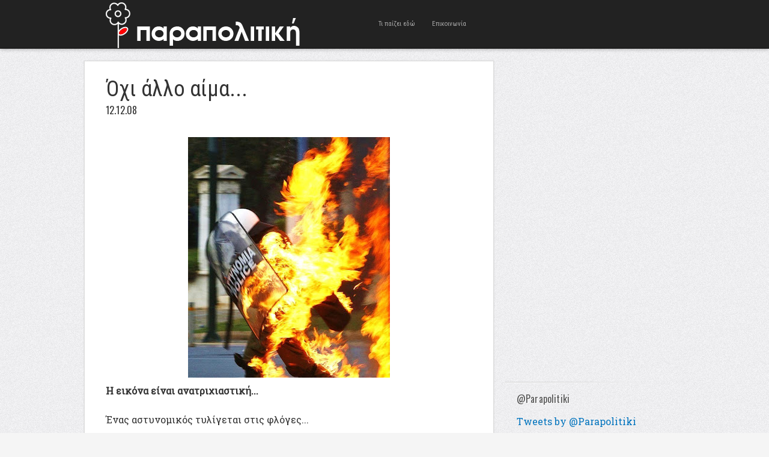

--- FILE ---
content_type: text/html; charset=UTF-8
request_url: http://www.parapolitiki.com/2008/12/blog-post_5880.html
body_size: 15523
content:
<!DOCTYPE html>
<html dir='ltr' xmlns='http://www.w3.org/1999/xhtml' xmlns:b='http://www.google.com/2005/gml/b' xmlns:data='http://www.google.com/2005/gml/data' xmlns:expr='http://www.google.com/2005/gml/expr'>
<head>
<link href='https://www.blogger.com/static/v1/widgets/2944754296-widget_css_bundle.css' rel='stylesheet' type='text/css'/>
<!-- Global site tag (gtag.js) - Google Analytics -->
<script async='async' src='https://www.googletagmanager.com/gtag/js?id=UA-4595558-1'></script>
<script>
  window.dataLayer = window.dataLayer || [];
  function gtag(){dataLayer.push(arguments);}
  gtag('js', new Date());

  gtag('config', 'UA-4595558-1');
</script>
<meta content='width=device-width, initial-scale=1, maximum-scale=1' name='viewport'/>
<meta content='text/html; charset=UTF-8' http-equiv='Content-Type'/>
<meta content='blogger' name='generator'/>
<link href='http://www.parapolitiki.com/favicon.ico' rel='icon' type='image/x-icon'/>
<link href='http://www.parapolitiki.com/2008/12/blog-post_5880.html' rel='canonical'/>
<link rel="alternate" type="application/atom+xml" title="Parapolitiki.com - Atom" href="http://www.parapolitiki.com/feeds/posts/default" />
<link rel="alternate" type="application/rss+xml" title="Parapolitiki.com - RSS" href="http://www.parapolitiki.com/feeds/posts/default?alt=rss" />
<link rel="service.post" type="application/atom+xml" title="Parapolitiki.com - Atom" href="https://www.blogger.com/feeds/2923965462194460779/posts/default" />

<link rel="alternate" type="application/atom+xml" title="Parapolitiki.com - Atom" href="http://www.parapolitiki.com/feeds/5713462108285251011/comments/default" />
<!--Can't find substitution for tag [blog.ieCssRetrofitLinks]-->
<link href='https://blogger.googleusercontent.com/img/b/R29vZ2xl/AVvXsEj7rjCecNuoUdMUqQHIkPQH9BgTjftxLsQkwtPlhoy25C9GNN8deluxRpHWgTp8uYuXIwN2zBhOQUTJbx58iaF728kDr7mqC-nsnAnTfVzo-Bgx4Ojb2ar6-G1F3JRDQ-ow5bwYgWCDZ3c/s400/grecia39.jpg' rel='image_src'/>
<meta content='http://www.parapolitiki.com/2008/12/blog-post_5880.html' property='og:url'/>
<meta content='Όχι άλλο αίμα...' property='og:title'/>
<meta content='Πολιτική, Διεθνείς σχέσεις, Οικονομία. Ευρώπη και Μεσόγειος Θάλασσα.' property='og:description'/>
<meta content='https://blogger.googleusercontent.com/img/b/R29vZ2xl/AVvXsEj7rjCecNuoUdMUqQHIkPQH9BgTjftxLsQkwtPlhoy25C9GNN8deluxRpHWgTp8uYuXIwN2zBhOQUTJbx58iaF728kDr7mqC-nsnAnTfVzo-Bgx4Ojb2ar6-G1F3JRDQ-ow5bwYgWCDZ3c/w1200-h630-p-k-no-nu/grecia39.jpg' property='og:image'/>
<title>Όχι άλλο αίμα... - Parapolitiki.com</title>

    <link href='http://fonts.googleapis.com/css?family=Roboto+Condensed&subset=latin,greek' rel='stylesheet' type='text/css' />
    <link href='http://fonts.googleapis.com/css?family=Roboto+Slab&subset=latin,greek' rel='stylesheet' type='text/css' />
    <style type='text/css'>@font-face{font-family:'Oswald';font-style:normal;font-weight:400;font-display:swap;src:url(//fonts.gstatic.com/s/oswald/v57/TK3_WkUHHAIjg75cFRf3bXL8LICs1_FvsUtiZSSUhiCXABTV.woff2)format('woff2');unicode-range:U+0460-052F,U+1C80-1C8A,U+20B4,U+2DE0-2DFF,U+A640-A69F,U+FE2E-FE2F;}@font-face{font-family:'Oswald';font-style:normal;font-weight:400;font-display:swap;src:url(//fonts.gstatic.com/s/oswald/v57/TK3_WkUHHAIjg75cFRf3bXL8LICs1_FvsUJiZSSUhiCXABTV.woff2)format('woff2');unicode-range:U+0301,U+0400-045F,U+0490-0491,U+04B0-04B1,U+2116;}@font-face{font-family:'Oswald';font-style:normal;font-weight:400;font-display:swap;src:url(//fonts.gstatic.com/s/oswald/v57/TK3_WkUHHAIjg75cFRf3bXL8LICs1_FvsUliZSSUhiCXABTV.woff2)format('woff2');unicode-range:U+0102-0103,U+0110-0111,U+0128-0129,U+0168-0169,U+01A0-01A1,U+01AF-01B0,U+0300-0301,U+0303-0304,U+0308-0309,U+0323,U+0329,U+1EA0-1EF9,U+20AB;}@font-face{font-family:'Oswald';font-style:normal;font-weight:400;font-display:swap;src:url(//fonts.gstatic.com/s/oswald/v57/TK3_WkUHHAIjg75cFRf3bXL8LICs1_FvsUhiZSSUhiCXABTV.woff2)format('woff2');unicode-range:U+0100-02BA,U+02BD-02C5,U+02C7-02CC,U+02CE-02D7,U+02DD-02FF,U+0304,U+0308,U+0329,U+1D00-1DBF,U+1E00-1E9F,U+1EF2-1EFF,U+2020,U+20A0-20AB,U+20AD-20C0,U+2113,U+2C60-2C7F,U+A720-A7FF;}@font-face{font-family:'Oswald';font-style:normal;font-weight:400;font-display:swap;src:url(//fonts.gstatic.com/s/oswald/v57/TK3_WkUHHAIjg75cFRf3bXL8LICs1_FvsUZiZSSUhiCXAA.woff2)format('woff2');unicode-range:U+0000-00FF,U+0131,U+0152-0153,U+02BB-02BC,U+02C6,U+02DA,U+02DC,U+0304,U+0308,U+0329,U+2000-206F,U+20AC,U+2122,U+2191,U+2193,U+2212,U+2215,U+FEFF,U+FFFD;}</style>
<style id='page-skin-1' type='text/css'><!--
/*
-----------------------------------------------
Blogger Template Style
Name              : Blogholic
Author           : Herdiansyah Hamzah
Url Author     : www.herdi.web.id
Published       : Borneo Templates
Url Published : www.borneotemplates.com
Updated by: Blogger Team
----------------------------------------------- */
/* Variable definitions
====================
<Variable name="bgcolor" description="Page Background Color"
type="color" default="#fff">
<Variable name="textcolor" description="Text Color"
type="color" default="#333">
<Variable name="linkcolor" description="Link Color"
type="color" default="#58a">
<Variable name="pagetitlecolor" description="Blog Title Color"
type="color" default="#666">
<Variable name="descriptioncolor" description="Blog Description Color"
type="color" default="#999">
<Variable name="titlecolor" description="Post Title Color"
type="color" default="#c60">
<Variable name="bordercolor" description="Border Color"
type="color" default="#ccc">
<Variable name="sidebarcolor" description="Sidebar Title Color"
type="color" default="#999">
<Variable name="sidebartextcolor" description="Sidebar Text Color"
type="color" default="#666">
<Variable name="visitedlinkcolor" description="Visited Link Color"
type="color" default="#999">
<Variable name="bodyfont" description="Text Font"
type="font" default="normal normal 100% Georgia, Serif">
<Variable name="headerfont" description="Sidebar Title Font"
type="font" default="normal normal 100% Georgia, Serif">
<Variable name="pagetitlefont" description="Blog Title Font"
type="font" default="normal normal 100% Georgia, Serif">
<Variable name="descriptionfont" description="Blog Description Font"
type="font" default="normal normal 100% Georgia, Serif">
<Variable name="tittlefont" description="Post Tittle Font"
type="font" default="normal normal 100% Georgia, Serif">
<Variable name="postfooterfont" description="Post Footer Font"
type="font" default="normal normal 100% Georgia, Serif">
<Variable name="startSide" description="Side where text starts in blog language"
type="automatic" default="left">
<Variable name="endSide" description="Side where text ends in blog language"
type="automatic" default="right">
*/
/* Use this with templates/template-twocol.html */
#navbar, #navbar-iframe{display:none;height:0;visibility:hidden}
body {
background:#f5f5f5 url(https://blogger.googleusercontent.com/img/b/R29vZ2xl/AVvXsEjeP-a_zY8u25rJOT7EPnGqgptHwbQKG1P2_eaUF27H1SMftZZzIS0_krWBH5boPt5o48a2B58pjzgzyX4_Vv-WmVePTzIA6YA_BVeewdR27k9uMkQpTbTCzmqClXAC3WwythqwwqHUOXSw/s1600/bg.jpg) repeat;
margin:0;
color:#333333;
font:x-small Georgia Serif;
font-size/* */:/**/small;
font-size: /**/small;
text-align: center;
}
a:link {
color:#0274be;
text-decoration:none;
}
a:visited {
color:#0274be;
text-decoration:none;
}
a:hover {
color:#333333;
text-decoration:underline;
}
a img {
border-width:0;
}
/* Header
-----------------------------------------------
*/
#header-outside {
background: #222;
width:100%;
min-height:80px;
margin:0 auto;
padding:0 auto;
text-align:left;
font: normal normal 16px 'Roboto Slab', serif;
clear:both;
border-bottom: 1px solid #111;
-webkit-box-shadow: 0 1px 6px 0px rgba(0,0,0,.3);
-moz-box-shadow: 0 1px 6px 0px rgba(0,0,0,.3);
box-shadow: 0 1px 6px 0px rgba(0,0,0,.3);
}
#header-inside {
width: 952px;
margin:0 auto;
padding:0 auto;
text-align:left;
font: normal normal 16px 'Roboto Slab', serif;
word-wrap: break-word; /* fix for long text breaking sidebar float in IE */
overflow: hidden;     /* fix for long non-text content breaking IE sidebar float */
}
#header-wrapper {
float:left;
width:442px;
margin:0 auto;
border:none;
}
#header-inner {
background-position: center;
margin-left: auto;
margin-right: auto;
}
#header {
float:left;
width:230px;
margin: 0;
border: none;
text-align: center;
color:#eeeeee;
}
#header2 {
float:right;
width:200px;
margin:0;
border:none
text-align: left;
color:#eeeeee;
}
.header .widget {padding:0;}
#header3-wrapper {
float:right;
width:500px;
margin:0;
border:none
text-align:left;
color:#eeeeee;
}
/* Header2 Search
----------------------------------------------- */
.header2 h2 {display:none}
.header2 .widget {padding:0;margin:0}
#search {position: relative; width: 100%; margin: 0; padding:30px 0 0;}
#search-form {width:100%;margin:0;padding:0}
#search-text {
background: #fff;
font:normal 12px Arial, sans-serif;
color: #333;
display: inline-block;
margin: 0;
width:90%;
padding: 5px 5%;
outline: none;
border:none;
}
/* Header3 Static Page
----------------------------------------------- */
.header3 h2 {
display:none
}
.header3 #PageList1 {
width:100%;
margin:0;
padding:0;
}
.header3 #PageList1 ul {
margin:0;
padding:0;
text-transform:none;
list-style-type:none;
}
.header3 #PageList1 li {
display: inline;
margin: 0;
}
.header3 #PageList1 li a {
float:left;
display: block;
text-decoration:none;
padding:0 14px;
color:#aaa;
line-height:80px;
font-family: 'Roboto Condensed', sans-serif;
font-size:11px;
font-weight:normal;
text-transform:none;
-webkit-transition: all 0.3s ease-in;
-moz-transition: all 0.3s ease-in;
-o-transition: all 0.3s ease-in;
transition: all 0.3s ease-in;
}
.header3 #PageList1 li a:visited {
color:#aaa;
}
.header3 #PageList1 li a:hover, .header3 #PageList1 li.selected a, .header3 #PageList1 li.selected a:visited {
color:#fff;
}
#header h1 {
margin:0;
padding:14px 0 0;
line-height:1.2em;
text-transform:uppercase;
letter-spacing:.01em;
font: normal normal 22px 'Roboto Condensed', sans-serif;
}
#header a {
color:#eeeeee;
text-decoration:none;
}
#header a:hover {
color:#eeeeee;
}
#header .description {
margin:0;
padding:0;
max-width:auto;
text-transform:uppercase;
letter-spacing:.01em;
line-height: 1.6em;
font: normal normal 11px 'Roboto Slab', serif;
color: #cccccc;
}
#header img {
margin-left: auto;
margin-right: auto;
}
/* Outer-Wrapper
----------------------------------------------- */
#outer-wrapper {
width: 1000px;
margin:0 auto;
padding:20px 0 0;
text-align:left;
font: normal normal 16px 'Roboto Slab', serif;
}
#main-wrapper {
background:#fff;
border: 1px solid #dddddd;
width: 680px;
float: left;
word-wrap: break-word; /* fix for long text breaking sidebar float in IE */
overflow: hidden;     /* fix for long non-text content breaking IE sidebar float */
-moz-box-shadow: 0 0 2px #ccc;
-webkit-box-shadow: 0 0 2px #ccc;
box-shadow: 0 0 2px #ccc;
}
#sidebar-wrapper {
width: 300px;
float: right;
word-wrap: break-word; /* fix for long text breaking sidebar float in IE */
overflow: hidden;      /* fix for long non-text content breaking IE sidebar float */
}
/* Headings
----------------------------------------------- */
h2 {
margin:1.5em 0 .75em;
font:normal normal 16px 'Oswald', sans-serif;
line-height: 1.4em;
text-transform:none;
letter-spacing:.01em;
color:#333333;
}
/* Posts
-----------------------------------------------
*/
h2.date-header {
margin:2px 0 30px;
}
.post {
margin:0;
border-bottom:1px solid #dddddd;
padding:25px 35px;
}
.post h3 {
font:normal normal 36px 'Roboto Condensed', sans-serif;
margin:0;
padding:0;
line-height:1.2em;
color:#333333;
text-shadow: 1px 1px #fff;
}
.post h3 a, .post h3 a:visited, .post h3 strong {
display:block;
text-decoration:none;
color:#333333;
}
.post h3 strong, .post h3 a:hover {
color:#0274be;;
}
.post-body {
margin:0 0 .75em;
line-height:1.5em;
}
.post-body blockquote {
line-height:1.3em;
}
.post-footer {
margin: .75em 0;
color:#333333;
text-transform:none;
letter-spacing:.01em;
font: normal normal 12px 'Roboto Slab', serif;
line-height: 1.4em;
}
.comment-link {
margin-left:.6em;
}
.post img, table.tr-caption-container {
padding-top:4px;
border:none;
}
.tr-caption-container img {
border: none;
padding: 0;
}
.post blockquote {
margin:1em 20px;
}
.post blockquote p {
margin:.75em 0;
}
/* Comments
----------------------------------------------- */
.comments .avatar-image-container {
max-height:36px;
width:36px;
margin-top:0px;
clear:none;
}
.comments .avatar-image-container img {
max-width:36px;
width:36px;
}
.comments .comments-content .comment,
.comments .comments-content .comment:first-child,
.comments .comments-content .comment:last-child {
margin:5px 0;
padding:10px 0 0;
border-top:1px dotted #ccc;
}
.comments .comments-content .datetime {
font-size:13px;
line-height:1;
}
.comments .comments-content .datetime a {
display:block;
margin:6px 0 0;
color:#666;
}
.comments .comments-content .comment-content {
text-align:left;
margin:0 0 0 -49px;
padding:10px 0;
line-height: 1.5em;
}
.comments .comments-content .comment-content a {
border-bottom:1px solid #0274be;
}
.comments .comment span.comment-actions {
margin-left:-49px;
}
.comments .comment .comment-actions a {
margin-right:10px;
padding:0;
font-size:12px;
text-transform:none;
color:#0274be;
}
.comments .comments-content .comment-replies {
margin-left:0;
margin-top:0;
padding-left:36px;
}
.comments .continue a {
text-transform:none;
font-weight:normal;
padding:0;
margin:0;
color:#0274be;
}
.comments .comments-content .user {
text-transform:none;
font-weight:normal;
}
.comments .comments-content .user a {font-family: 'Roboto Condensed', sans-serif;
color:#0274be;
text-decoration:none;
border-bottom:1px solid #999;
}
#comments {padding:5px 35px}
#comments h4 {
font-family: 'Roboto Condensed', sans-serif;
font-size:22px;
margin:1em 0;
font-weight: normal;
line-height: 1.4em;
text-transform:none;
text-shadow: 1px 1px #fff;
letter-spacing:.01em;
color: #333333;
}
#comments-block {
margin:1em 0 1.5em;
line-height:1.6em;
}
#comments-block .comment-author {
margin:.5em 0;
}
#comments-block .comment-body {
margin:.25em 0 0;
}
#comments-block .comment-footer {
margin:-.25em 0 2em;
line-height: 1.4em;
text-transform:none;
letter-spacing:.1em;
}
#comments-block .comment-body p {
margin:0 0 .75em;
}
.deleted-comment {
font-style:italic;
color:gray;
}
#blog-pager-newer-link {
float: left;
}
#blog-pager-older-link {
float: right;
}
#blog-pager {
font-family:'Roboto Condensed', sans-serif;
padding:10px 35px;
text-align:center;
}
.feed-links {
display:none;
font-family:'Roboto Condensed', sans-serif;
padding:0 35px;
clear: both;
line-height: 2.5em;
}
/* Main Content
----------------------------------------------- */
.main .widget {
border:none;
margin:0;
padding:0;
}
.main .Blog {
border-bottom-width: 0;
}
/* Sidebar Content
----------------------------------------------- */
.sidebar h2 {
margin:0;
padding:0 0 0 20px;
color:#555;
text-shadow: 1px 1px #fff;
}
.sidebar {
color: #333333;
line-height: 1.5em;
}
.sidebar ul {
list-style:none;
margin:0 0 0;
padding:0 0 0;
}
.sidebar li {
margin:0;
padding:0 0 .25em 0;
text-indent:0;
line-height:1.5em;
}
.sidebar .widget {
background:url(https://blogger.googleusercontent.com/img/b/R29vZ2xl/AVvXsEgq396uNvS4xuVN13MLvLd9j3kpDP2wcb50P1Tx5z3tidDEc7zxXG0tzWMum9uJ2NlpUOjyajb8Jy1-RXKLHOI_4kYfWCKvgdpjMQomUUju_duwjqYslOMaIbvL3Lg7OLSONifGuWygI5Gr/s1600/bg_widget.png) no-repeat bottom left;
margin:0 0 15px;
padding:0;
}
.sidebar .widget-content {
padding:15px 0 15px 20px;
}
/* Sidebar Popular Posts
---------------------------------------------*/
.sidebar .PopularPosts .widget-content {margin:0; padding:10px 0;}
.sidebar .PopularPosts .item-content {margin:0;padding:0}
.sidebar .PopularPosts ul li {display:block;background:#efefef; margin:0 0 8px; padding:15px 20px;border:1px solid #cfcfcf;border-width:1px 1px 1px 0}
.sidebar .PopularPosts ul li:hover {background:#dfdfdf; border:1px solid #bfbfbf;border-width:1px 1px 1px 0}
.sidebar .PopularPosts ul li a {font-family:'Roboto Condensed', sans-serif;font-size:16px;font-weight:normal;text-decoration:none;text-transform:none;color:#333}
.sidebar .PopularPosts .item-title a{color:#333;}
.sidebar .PopularPosts .item-title a:hover{color:#333;text-decoration:underline;}
.sidebar .PopularPosts .item-snippet {font-size:14px;padding:0;margin:0;line-height:1.4em;color:#474747;}
.sidebar .PopularPosts img {background:#efefef;padding:4px; border:1px solid #ccc;}
/* Sidebar Label
----------------------------------------------- */
.sidebar #Label1, .sidebar #Label2, .sidebar #Label3 {
color: #333333;
line-height: 1.5em;
}
.sidebar  #Label1 ul, .sidebar #Label2 ul, .sidebar #Label3 ul {
list-style:none;
margin:0 0 0;
padding:0 0 0;
}
.sidebar  #Label1 li, .sidebar #Label2 li, .sidebar #Label3 li {
margin:0;
padding:0;
text-indent:0;
line-height:1.5em;
}
.sidebar  #Label1 ul li, .sidebar #Label2 ul li, .sidebar #Label3 ul li {
color:#fff;
background:#222;
font-family:'Roboto Condensed', sans-serif;
font-size:16px;
font-weight:normal;
text-transform:none;
margin-bottom:5px;
float:left;
clear:both;
padding:6px 20px;
-moz-transition: all 0.2s ease-out;
-o-transition: all 0.2s ease-out;
-webkit-transition: all 0.2s ease-out;
-ms-transition: all 0.2s ease-out;
transition: all 0.2s ease-out;
}
.sidebar  #Label1 .widget, .sidebar #Label2 .widget, .sidebar #Label3 .widget{
margin:0 0 15px;
padding:0;
}
.sidebar  #Label1 .widget-content, .sidebar #Label2 .widget-content, .sidebar #Label3 .widget-content {
padding:15px 0;
}
.sidebar  #Label1 a:link, .sidebar #Label2 a:link, .sidebar #Label3 a:link, .sidebar  #Label1 a:visited , .sidebar #Label2 a:visited, .sidebar #Label3 a:visited {color:#999;text-decoration:none}
.sidebar  #Label1 ul li:hover, .sidebar #Label2 ul li:hover, .sidebar #Label3 ul li:hover {background:#2288bb;color:#fff;text-decoration:none;padding:6px 30px 6px 20px;}
.sidebar  #Label1 ul li:hover a:link, .sidebar #Label2 ul li:hover a:link, .sidebar #Label3 ul li:hover a:link, .sidebar  #Label1 ul li:hover a:visited, .sidebar #Label2 ul li:hover a:visited, .sidebar #Label3 ul li:hover a:visited {color:#fff;text-decoration:none}
/* Sidebar Label Cloud
----------------------------------------------- */
.sidebar .cloud-label-widget-content {margin:0; padding-left:20px!important;}
.sidebar .label-size a {
color:#fff!important;
background:#222;
padding:8px 22px;
margin:0 3px 3px 0;
float:left;
display:block;
-moz-transition: all 0.2s ease-out;
-o-transition: all 0.2s ease-out;
-webkit-transition: all 0.2s ease-out;
-ms-transition: all 0.2s ease-out;
transition: all 0.2s ease-out;
}
.sidebar .label-size-1 a {background:#FF8000}
.sidebar .label-size-2 a {background:#D7DF01}
.sidebar .label-size-3 a {background:#B40404}
.sidebar .label-size-4 a {background:#298A08}
.sidebar .label-size-5 a {background:#084B8A}
.label-size-1 a:hover, .label-size-2 a:hover, .label-size-3 a:hover, .label-size-4 a:hover, .label-size-5 a:hover {
background:#2288bb; color:#fff; text-decoration:none}
.sidebar .label-size span {
background:#2288bb;
color:#fff;
padding:8px 22px;
margin:0 0 3px;
clear:both;
float:left;
}
.sidebar .label-size {
position:relative;
text-transform: none;
text-decoration:none;
font-size:16px;
font-family:'Roboto Condensed', sans-serif;
color:#fff;
}
.sidebar .label-size a, .sidebar .label-size a:visited {color:#fff;text-decoration: none;}
/* Profile
----------------------------------------------- */
.profile-img {
float: left;
margin-top: 0;
margin-right: 5px;
margin-bottom: 5px;
margin-left: 0;
padding: 4px;
border: 1px solid #dddddd;
}
.profile-data {
margin:0;
text-transform:none;
letter-spacing:.01em;
font-family:'Roboto Condensed', sans-serif;
font-size:16px;
color: #333333;
font-weight: normal;
line-height: 1.5em;
}
.profile-datablock {
margin:.5em 0 .5em;
}
.profile-textblock {
font-size:14px;
margin: 0.5em 0;
line-height: 1.5em;
}
.profile-link {
font: normal normal 12px 'Roboto Slab', serif;
text-transform: none;
letter-spacing: .01em;
}
/* Footer
----------------------------------------------- */
#footer {
width:952px;
clear:both;
margin:0 auto;
padding:0;
line-height: 1.5em;
text-transform:none;
letter-spacing:.01em;
text-align: center;
}
/* Page Navigation
----------------------------------------------- */
#showpageArea {margin:0;padding:0;}
.showpageArea a {  font-family: 'Roboto Condensed', sans-serif;font-size:14px;font-weight:normal;text-decoration:none;}
.showpageNum a {  font-family: 'Roboto Condensed', sans-serif;background:#eee;font-size:16px;font-weight:normal;text-decoration:none;border:1px solid #ccc;margin:0 3px 0 0;padding:5px 10px;color:#474747;-webkit-transition: all 0.3s ease-in;-moz-transition: all 0.3s ease-in;-o-transition: all 0.3s ease-in;transition: all 0.3s ease-in;}
.showpageNum a:hover {border:1px solid #1573A3;background-color:#2288bb;color:#fff;}
.showpagePoint {  font-family: 'Roboto Condensed', sans-serif;border:1px solid #1573A3;background-color:#2288bb;color:#fff;font-size:16px;font-weight:normal;text-decoration:none;margin:0 3px 0 0;padding:5px 10px;}
.showpageOf {font-family: 'Roboto Condensed', sans-serif;display:none;font-size:16px;font-weight:normal;text-decoration:none;padding:5px 10px;margin: 0 3px 0 0;color: #ccc;text-transform:none;}
.showpage a {font-family: 'Roboto Condensed', sans-serif;border:1px solid #ccc;background-color:#eee;color:#474747;font-size:16px;font-weight:normal;text-decoration:none; padding:5px 10px;margin: 0 3px 0 0;-webkit-transition: all 0.3s ease-in;-moz-transition: all 0.3s ease-in;-o-transition: all 0.3s ease-in;transition: all 0.3s ease-in;}
.showpage a:hover {border:1px solid #1573A3;background-color:#2288bb;color:#fff;text-decoration:none;}
.showpageNum a:link,.showpage a:link {text-decoration:none;}
/* Jump Link
----------------------------------------------- */
.jump-link {clear:both; margin:20px 0 5px; padding:0 auto;}
.jump-link a {
padding: 10px 10px;
background: #999;
background: -moz-linear-gradient(top,  #f5f5f5 0%, #e1e1e1 100%);
background: -webkit-gradient(linear, left top, left bottom, color-stop(0%,#f5f5f5), color-stop(100%,#e1e1e1));
background: -webkit-linear-gradient(top,  #f5f5f5 0%,#e1e1e1 100%);
background: -o-linear-gradient(top,  #f5f5f5 0%,#e1e1e1 100%);
background: -ms-linear-gradient(top,  #f5f5f5 0%,#e1e1e1 100%);
background: linear-gradient(top,  #f5f5f5 0%,#e1e1e1 100%);
filter: progid:DXImageTransform.Microsoft.gradient( startColorstr='#f5f5f5', endColorstr='#e1e1e1',GradientType=0 );
color: #333;
text-decoration: none;
cursor: pointer;
display: inline-block;
text-align: center;
font-weight:normal;
font-family: 'Roboto Condensed', sans-serif;
text-transform:none;
text-shadow: 0px 1px 1px rgba(255,255,255,1);
line-height: 1;
font-size:14px;
border: solid 1px #bbb;
border-radius: 2px;
-webkit-border-radius: 2px;
-moz-border-radius: 2px;
}
.jump-link a:hover {
color: #333;
border-color: #999;
background: #888;
background: -moz-linear-gradient(top,  #f4f4f4 0%, #d1d1d1 100%);
background: -webkit-gradient(linear, left top, left bottom, color-stop(0%,#f4f4f4), color-stop(100%,#d1d1d1));
background: -webkit-linear-gradient(top,  #f4f4f4 0%,#d1d1d1 100%);
background: -o-linear-gradient(top,  #f4f4f4 0%,#d1d1d1 100%);
background: -ms-linear-gradient(top,  #f4f4f4 0%,#d1d1d1 100%);
background: linear-gradient(top,  #f4f4f4 0%,#d1d1d1 100%);
filter: progid:DXImageTransform.Microsoft.gradient( startColorstr='#f4f4f4', endColorstr='#d1d1d1',GradientType=0 );
-moz-box-shadow: 0 2px 0 rgba(0, 0, 0, 0.2);
-webkit-box-shadow:0 2px 5px rgba(0, 0, 0, 0.2);
box-shadow: 0 1px 2px rgba(0, 0, 0, 0.15);
}
#credit-wrapper{background:#222;width:100%;margin:0 auto;padding:0 auto}
#link-wrapper{ color:#eee;width:952px;clear:both;margin:0 auto;padding:20px 0;line-height: 1.5em;text-transform:none;letter-spacing:.01em;text-align: center;font-family: 'Roboto Slab', serif;font-size:14px}
#link-wrapper a:link, #link-wrapper a:visited {color:#888;text-decoration:none}
#link-wrapper a:hover {color:#fff}
.st-post-footer-buttons {
text-align: center!important;
}
--></style>
<style type='text/css'> 



/* Media 768px + 989px
----------------------------------------------- */
@media only screen and (min-width:768px) and (max-width:989px) {
body {background:#fff}
#header-outside {height:auto;padding:10px 0 20px}
#header-inside {width:880px}
#header-wrapper, #header, #header2, #header3-wrapper {width:880px}
#header2 {margin:10px 0}
#outer-wrapper {width:880px}
#main-wrapper {width:880px;border: none; -moz-box-shadow:none;-webkit-box-shadow:none;box-shadow:none;}
#search {margin: 0; padding:0}
.header3 #PageList1 li a {background:#444;color:#fff;padding:0 6px;font-size:14px; line-height:26px;margin:0 5px 5px 0}
.header3 #PageList1 li a:hover, .header3 #PageList1 li.selected a, .header3 #PageList1 li.selected a:visited {background:#ccc;color:#000;}
.post {border-bottom:5px solid #ccc; padding:10px 0;}
.post-body img {width:880px;height:auto}
.post-body {font-size:22px; line-height:1.3em;}
.post h3 {font-weight:bold;line-height:1.0em}
#blog-pager {padding:10px 0;text-align:center}
#link-wrapper, #footer {width:880px}
#sidebar-wrapper {width:880px}
.sidebar h2 {padding:0}
.sidebar .widget { background:none;border-bottom:1px solid #ddd}
.sidebar .widget-content {padding:15px 0}
.sidebar .PopularPosts ul li {border-width:1px}
.sidebar .PopularPosts ul li:hover {border-width:1px}
.sidebar  #Label1 ul li, .sidebar #Label2 ul li, .sidebar #Label3 ul li {float:none;clear:none}
.sidebar  #Label1 ul li:hover, .sidebar #Label2 ul li:hover, .sidebar #Label3 ul li:hover {padding:6px 20px;}
.sidebar .cloud-label-widget-content {margin:0; padding-left:0px!important;}
}

/* Media 800px
----------------------------------------------- */
@media only screen and (max-width:800px) {
body {background:#fff}
#header-outside {height:auto;padding:10px 0 20px}
#header-inside {width:730px}
#header-wrapper, #header, #header2, #header3-wrapper {width:730px}
#header2 {margin:10px 0}
#outer-wrapper {width:730px}
#main-wrapper {width:730px;border: none; -moz-box-shadow:none;-webkit-box-shadow:none;box-shadow:none;}
#search {margin: 0; padding:0}
.header3 #PageList1 li a {background:#444;color:#fff;padding:0 6px;font-size:14px; line-height:26px;margin:0 5px 5px 0}
.header3 #PageList1 li a:hover, .header3 #PageList1 li.selected a, .header3 #PageList1 li.selected a:visited {background:#ccc;color:#000;}
.post {border-bottom:5px solid #ccc; padding:10px 0;}
.post-body img {width:730px;height:auto}
.post-body {font-size:22px; line-height:1.3em;}
.post h3 {font-weight:bold;line-height:1.0em}
#blog-pager {padding:10px 0;text-align:center}
#link-wrapper, #footer {width:730px}
#sidebar-wrapper {width:730px}
.sidebar h2 {padding:0}
.sidebar .widget { background:none;border-bottom:1px solid #ddd}
.sidebar .widget-content {padding:15px 0}
.sidebar .PopularPosts ul li {border-width:1px}
.sidebar .PopularPosts ul li:hover {border-width:1px}
.sidebar  #Label1 ul li, .sidebar #Label2 ul li, .sidebar #Label3 ul li {float:none;clear:none}
.sidebar  #Label1 ul li:hover, .sidebar #Label2 ul li:hover, .sidebar #Label3 ul li:hover {padding:6px 20px;}
.sidebar .cloud-label-widget-content {margin:0; padding-left:0px!important;}
}

/* Media 767px
----------------------------------------------- */
@media only screen and (max-width:767px) {
body {background:#fff}
#header-outside {height:auto;padding:10px 0 20px}
#header-inside {width:520px}
#header-wrapper, #header, #header2, #header3-wrapper {width:520px}
#header2 {margin:10px 0}
#outer-wrapper {width:520px}
#main-wrapper {width:520px;border: none; -moz-box-shadow:none;-webkit-box-shadow:none;box-shadow:none;}
#search {margin: 0; padding:0}
.header3 #PageList1 li a {background:#444;color:#fff;padding:0 6px;font-size:14px; line-height:26px;margin:0 5px 5px 0}
.header3 #PageList1 li a:hover, .header3 #PageList1 li.selected a, .header3 #PageList1 li.selected a:visited {background:#ccc;color:#000;}
.post {border-bottom:5px solid #ccc; padding:10px 0;}
.post-body img {width:520px;height:auto}
.post-body {font-size:22px; line-height:1.3em;}
.post h3 {font-weight:bold;line-height:1.0em}
#blog-pager {padding:10px 0;text-align:center}
#link-wrapper, #footer {width:520px}
#sidebar-wrapper {width:520px}
.sidebar h2 {padding:0}
.sidebar .widget { background:none;border-bottom:1px solid #ddd}
.sidebar .widget-content {padding:15px 0}
.sidebar .PopularPosts ul li {border-width:1px}
.sidebar .PopularPosts ul li:hover {border-width:1px}
.sidebar  #Label1 ul li, .sidebar #Label2 ul li, .sidebar #Label3 ul li {float:none;clear:none}
.sidebar  #Label1 ul li:hover, .sidebar #Label2 ul li:hover, .sidebar #Label3 ul li:hover {padding:6px 20px;}
.sidebar .cloud-label-widget-content {margin:0; padding-left:0px!important;}
}

/* Media 480px
----------------------------------------------- */
@media only screen and (max-width:560px) {
body {background:#fff}
#header-outside {height:auto;padding:10px 0 20px}
#header-inside {width:460px}
#header-wrapper, #header, #header2, #header3-wrapper {width:460px}
#header2 {margin:10px 0}
#outer-wrapper {width:460px}
#main-wrapper {width:460px;border: none; -moz-box-shadow:none;-webkit-box-shadow:none;box-shadow:none;}
#search {margin: 0; padding:0}
.header3 #PageList1 li a {background:#444;color:#fff;padding:0 6px;font-size:14px; line-height:26px;margin:0 5px 5px 0}
.header3 #PageList1 li a:hover, .header3 #PageList1 li.selected a, .header3 #PageList1 li.selected a:visited {background:#ccc;color:#000;}
.post {border-bottom:5px solid #ccc; padding:10px 0;}
.post-body img {width:460px;height:auto}
.post-body {font-size:22px; line-height:1.3em;}
.post h3 {font-weight:bold;line-height:1.0em}
#blog-pager {padding:10px 0;text-align:center}
#link-wrapper, #footer {width:460px}
#sidebar-wrapper {width:460px}
.sidebar h2 {padding:0}
.sidebar .widget { background:none;border-bottom:1px solid #ddd}
.sidebar .widget-content {padding:15px 0}
.sidebar .PopularPosts ul li {border-width:1px}
.sidebar .PopularPosts ul li:hover {border-width:1px}
.sidebar  #Label1 ul li, .sidebar #Label2 ul li, .sidebar #Label3 ul li {float:none;clear:none}
.sidebar  #Label1 ul li:hover, .sidebar #Label2 ul li:hover, .sidebar #Label3 ul li:hover {padding:6px 20px;}
.sidebar .cloud-label-widget-content {margin:0; padding-left:0px!important;}
}

/* Media Screen 240px + 320px
----------------------------------------------- */
@media only screen and (max-width:490px) {
body {background:#fff}
#header-outside {height:auto;padding:10px 0 20px}
#header-inside {width:430px}
#header-wrapper, #header, #header2, #header3-wrapper {width:430px}
#header2 {margin:10px 0}
#outer-wrapper {width:432px}
#main-wrapper {width:430px;border: none; -moz-box-shadow:none;-webkit-box-shadow:none;box-shadow:none;}
#search {margin: 0; padding:0}
.header3 #PageList1 li a {background:#444;color:#fff;padding:0 6px;font-size:14px; line-height:26px;margin:0 5px 5px 0}
.header3 #PageList1 li a:hover, .header3 #PageList1 li.selected a, .header3 #PageList1 li.selected a:visited {background:#ccc;color:#000;}
.post {border-bottom:5px solid #ccc; padding:10px 0;}
.post-body img {width:430px;height:auto}
.post-body {font-size:22px; line-height:1.3em;}
.post h3 {font-weight:bold;line-height:1.0em}
#blog-pager {padding:10px 0;text-align:center}
#link-wrapper, #footer {width:430px}
#sidebar-wrapper {width:430px}
.sidebar h2 {padding:0}
.sidebar .widget { background:none;border-bottom:1px solid #ddd}
.sidebar .widget-content {padding:15px 0}
.sidebar .PopularPosts ul li {border-width:1px}
.sidebar .PopularPosts ul li:hover {border-width:1px}
.sidebar  #Label1 ul li, .sidebar #Label2 ul li, .sidebar #Label3 ul li {float:none;clear:none}
.sidebar  #Label1 ul li:hover, .sidebar #Label2 ul li:hover, .sidebar #Label3 ul li:hover {padding:6px 20px;}
.sidebar .cloud-label-widget-content {margin:0; padding-left:0px!important;}
}

@media only screen and (max-width:479px) {
body {background:#fff}
#header-outside {height:auto;padding:10px 0 20px}
#header-inside {width:300px}
#header-wrapper, #header, #header2, #header3-wrapper {width:300px}
#header2 {margin:10px 0}
#outer-wrapper {width:300px}
#main-wrapper {width:300px;border: none; -moz-box-shadow:none;-webkit-box-shadow:none;box-shadow:none;}
#search {margin: 0; padding:0}
.header3 #PageList1 li a {background:#444;color:#fff;padding:0 6px;font-size:14px; line-height:26px;margin:0 5px 5px 0}
.header3 #PageList1 li a:hover, .header3 #PageList1 li.selected a, .header3 #PageList1 li.selected a:visited {background:#ccc;color:#000;}
.post {border-bottom:5px solid #ccc; padding:10px 0;}
.post-body img {width:300px;height:auto}
.post-body {font-size:22px; line-height:1.3em;}
.post h3 {font-weight:bold;line-height:1.0em}
#blog-pager {padding:10px 0;text-align:center}
#link-wrapper, #footer {width:300px}
#sidebar-wrapper {width:300px}
.sidebar h2 {padding:0}
.sidebar .widget { background:none;border-bottom:1px solid #ddd}
.sidebar .widget-content {padding:15px 0}
.sidebar .PopularPosts ul li {border-width:1px}
.sidebar .PopularPosts ul li:hover {border-width:1px}
.sidebar  #Label1 ul li, .sidebar #Label2 ul li, .sidebar #Label3 ul li {float:none;clear:none}
.sidebar  #Label1 ul li:hover, .sidebar #Label2 ul li:hover, .sidebar #Label3 ul li:hover {padding:6px 20px;}
.sidebar .cloud-label-widget-content {margin:0; padding-left:0px!important;}
}

@media screen and (max-width:300px) {
body {background:#fff}
#header-outside {height:auto;padding:10px 0 20px}
#header-inside {width:220px}
#header-wrapper, #header, #header2, #header3-wrapper {width:220px}
#header2 {margin:10px 0}
#outer-wrapper {width:220px}
#main-wrapper {width:220px;border: none; -moz-box-shadow:none;-webkit-box-shadow:none;box-shadow:none;}
#search {margin: 0; padding:0}
.header3 #PageList1 li a {background:#444;color:#fff;padding:0 6px;font-size:14px; line-height:26px;margin:0 5px 5px 0}
.header3 #PageList1 li a:hover, .header3 #PageList1 li.selected a, .header3 #PageList1 li.selected a:visited {background:#ccc;color:#000;}
.post {border-bottom:5px solid #ccc; padding:10px 0;}
.post-body img {width:220px;height:auto}
.post-body {font-size:22px; line-height:1.3em;}
.post h3 {font-weight:bold;line-height:1.0em}
#blog-pager {padding:10px 0;text-align:center}
#link-wrapper, #footer {width:220px}
#header img {width:220px;height:auto}
#sidebar-wrapper {width:220px}
.sidebar h2 {padding:0}
.sidebar .widget { background:none;border-bottom:1px solid #ddd}
.sidebar .widget-content {padding:15px 0}
.sidebar .PopularPosts ul li {border-width:1px}
.sidebar .PopularPosts ul li:hover {border-width:1px}
.sidebar  #Label1 ul li, .sidebar #Label2 ul li, .sidebar #Label3 ul li {float:none;clear:none}
.sidebar  #Label1 ul li:hover, .sidebar #Label2 ul li:hover, .sidebar #Label3 ul li:hover {padding:6px 20px;}
.sidebar .cloud-label-widget-content {margin:0; padding-left:0px!important;}
}

</style>
<link href='https://www.blogger.com/dyn-css/authorization.css?targetBlogID=2923965462194460779&amp;zx=60102e5e-7040-4317-afbd-f05c58cf844d' media='none' onload='if(media!=&#39;all&#39;)media=&#39;all&#39;' rel='stylesheet'/><noscript><link href='https://www.blogger.com/dyn-css/authorization.css?targetBlogID=2923965462194460779&amp;zx=60102e5e-7040-4317-afbd-f05c58cf844d' rel='stylesheet'/></noscript>
<meta name='google-adsense-platform-account' content='ca-host-pub-1556223355139109'/>
<meta name='google-adsense-platform-domain' content='blogspot.com'/>

<!-- data-ad-client=ca-pub-8227695127796582 -->

</head>
<body>
<div class='navbar section' id='navbar'><div class='widget Navbar' data-version='1' id='Navbar1'><script type="text/javascript">
    function setAttributeOnload(object, attribute, val) {
      if(window.addEventListener) {
        window.addEventListener('load',
          function(){ object[attribute] = val; }, false);
      } else {
        window.attachEvent('onload', function(){ object[attribute] = val; });
      }
    }
  </script>
<div id="navbar-iframe-container"></div>
<script type="text/javascript" src="https://apis.google.com/js/platform.js"></script>
<script type="text/javascript">
      gapi.load("gapi.iframes:gapi.iframes.style.bubble", function() {
        if (gapi.iframes && gapi.iframes.getContext) {
          gapi.iframes.getContext().openChild({
              url: 'https://www.blogger.com/navbar/2923965462194460779?po\x3d5713462108285251011\x26origin\x3dhttp://www.parapolitiki.com',
              where: document.getElementById("navbar-iframe-container"),
              id: "navbar-iframe"
          });
        }
      });
    </script><script type="text/javascript">
(function() {
var script = document.createElement('script');
script.type = 'text/javascript';
script.src = '//pagead2.googlesyndication.com/pagead/js/google_top_exp.js';
var head = document.getElementsByTagName('head')[0];
if (head) {
head.appendChild(script);
}})();
</script>
</div></div>
<!-- skip links for text browsers -->
<span id='skiplinks' style='display:none;'>
<a href='#main'>skip to main </a> |
      <a href='#sidebar'>skip to sidebar</a>
</span>
<div id='header-outside'>
<div id='header-inside'>
<div id='header-wrapper'>
<div class='header section' id='header'><div class='widget Header' data-version='1' id='Header1'>
<div id='header-inner'>
<a href='http://www.parapolitiki.com/' style='display: block'>
<img alt='Parapolitiki.com' height='80px; ' id='Header1_headerimg' src='https://blogger.googleusercontent.com/img/b/R29vZ2xl/AVvXsEi69bgNVhNdOnw7Vq9ryB1sNcE1M0kKjhYWM9h6QvXcOjeW5P_W6HWJnd0XCy4WwqvL7JUMCM6Sf5LFk7ot9fga0t8iW5Vxqnn8ZqJakBvDj9mWHdfkbW_ckeoCLXzC6u-4uX-BOpaH0ng/s1600/logo6+%25281%2529+%25282%2529.gif' style='display: block' width='397px; '/>
</a>
</div>
</div></div>
<div class='header no-items section' id='header2'></div>
</div>
<div id='header3-wrapper'>
<div class='header3 section' id='header3'><div class='widget PageList' data-version='1' id='PageList1'>
<h2>Pages</h2>
<div class='widget-content'>
<ul>
<li>
<a href='http://www.parapolitiki.com/p/blog-page_24.html'>Τι παίζει εδώ</a>
</li>
<li>
<a href='http://www.parapolitiki.com/p/blog-page.html'>Επικοινωνία</a>
</li>
</ul>
<div class='clear'></div>
</div>
</div></div>
</div>
</div>
<div style='clear:both'></div>
</div>
<div id='outer-wrapper'><div id='wrap2'>
<div id='content-wrapper'>
<div id='crosscol-wrapper' style='text-align:center'>
<div class='crosscol no-items section' id='crosscol'></div>
</div>
<div id='main-wrapper'>
<div class='main section' id='main'><div class='widget Blog' data-version='1' id='Blog1'>
<div class='blog-posts hfeed'>
<!--Can't find substitution for tag [defaultAdStart]-->

          <div class="date-outer">
        

          <div class="date-posts">
        
<div class='post-outer'>
<div class='post hentry'>
<a name='5713462108285251011'></a>
<h3 class='post-title entry-title'>
Όχι άλλο αίμα...
</h3>
<div class='post-header'>
<div class='post-header-line-1'></div>
</div>
<script>var ultimaFecha = '12.12.08';</script>
<h2 class='date-header'>12.12.08</h2>
<div class='post-body entry-content'>
<a href="https://blogger.googleusercontent.com/img/b/R29vZ2xl/AVvXsEj7rjCecNuoUdMUqQHIkPQH9BgTjftxLsQkwtPlhoy25C9GNN8deluxRpHWgTp8uYuXIwN2zBhOQUTJbx58iaF728kDr7mqC-nsnAnTfVzo-Bgx4Ojb2ar6-G1F3JRDQ-ow5bwYgWCDZ3c/s1600-h/grecia39.jpg" onblur="try {parent.deselectBloggerImageGracefully();} catch(e) {}"><img alt="" border="0" id="BLOGGER_PHOTO_ID_5278964583302742258" src="https://blogger.googleusercontent.com/img/b/R29vZ2xl/AVvXsEj7rjCecNuoUdMUqQHIkPQH9BgTjftxLsQkwtPlhoy25C9GNN8deluxRpHWgTp8uYuXIwN2zBhOQUTJbx58iaF728kDr7mqC-nsnAnTfVzo-Bgx4Ojb2ar6-G1F3JRDQ-ow5bwYgWCDZ3c/s400/grecia39.jpg" style="margin: 0px auto 10px; display: block; text-align: center; cursor: pointer; width: 336px; height: 400px;" /></a><span style="font-weight: bold;">Η εικόνα είναι ανατριχιαστική...</span><br /><br />Ένας αστυνομικός τυλίγεται στις φλόγες...<br /><br /><span style="font-weight: bold;">Μπορεί να είναι ένας απλός οικογενειάρχης....μπορεί να είναι το καλύτερο παιδί...</span><br /><br />Δεν κέρδισε κανείς τίποτα με την <span style="font-weight: bold;">"πυρπόληση"</span> του...<br /><br />Δεν ακούστηκαν πιο δυνατά τα αιτήματα των διαδηλωτών...<br /><br /><span style="font-weight: bold;">Δεν χρειάζεται να χυθεί άλλο αθώο αίμα...</span><br /><br /><span style="font-weight: bold;">Ας αναλάβει ο καθένας τις ευθύνες του...</span>
<div style='clear: both;'></div>
</div>
<div class='post-footer'>
<div class='post-footer-line post-footer-line-1'><span class='post-author vcard'>
</span>
<span class='post-timestamp'>
</span>
<span class='post-comment-link'>
</span>
<span class='post-icons'>
<span class='item-control blog-admin pid-450528498'>
<a href='https://www.blogger.com/post-edit.g?blogID=2923965462194460779&postID=5713462108285251011&from=pencil' title='Επεξεργασία ανάρτησης'>
<img alt='' class='icon-action' height='18' src='http://img2.blogblog.com/img/icon18_edit_allbkg.gif' width='18'/>
</a>
</span>
</span>
<div class='post-share-buttons'>
</div>
</div>
<div class='post-footer-line post-footer-line-2'><span class='post-labels'>
</span>
</div>
<div class='post-footer-line post-footer-line-3'>
<span class='post-location'>
</span>
</div>
</div>
</div>
<div class='comments' id='comments'>
<a name='comments'></a>
<div id='backlinks-container'>
<div id='Blog1_backlinks-container'>
</div>
</div>
</div>
</div>

        </div></div>
      
<!--Can't find substitution for tag [adEnd]-->
</div>
<div class='blog-pager' id='blog-pager'>
<span id='blog-pager-newer-link'>
<a class='blog-pager-newer-link' href='http://www.parapolitiki.com/2008/12/h_4600.html' id='Blog1_blog-pager-newer-link' title='Νεότερη ανάρτηση'>Νεότερη ανάρτηση</a>
</span>
<span id='blog-pager-older-link'>
<a class='blog-pager-older-link' href='http://www.parapolitiki.com/2008/12/blog-post_560.html' id='Blog1_blog-pager-older-link' title='Παλαιότερη Ανάρτηση'>Παλαιότερη Ανάρτηση</a>
</span>
<a class='home-link' href='http://www.parapolitiki.com/'>Αρχική σελίδα</a>
</div>
<div class='clear'></div>
<div class='post-feeds'>
</div>
</div></div>
<!--Page Navigation Starts-->
<!--Page Navigation Ends -->
</div>
<div id='sidebar-wrapper'>
<div class='sidebar section' id='sidebar'><div class='widget HTML' data-version='1' id='HTML2'>
<div class='widget-content'>
<iframe src="https://www.facebook.com/plugins/page.php?href=https%3A%2F%2Fwww.facebook.com%2Fparapolitikiblog%2F&tabs=timeline&width=300&height=500&small_header=true&adapt_container_width=true&hide_cover=false&show_facepile=true&appId" width="300" height="500" style="border:none;overflow:hidden" scrolling="no" frameborder="0" allowtransparency="true" allow="encrypted-media"></iframe>
</div>
<div class='clear'></div>
</div><div class='widget HTML' data-version='1' id='HTML6'>
<h2 class='title'>@Parapolitiki</h2>
<div class='widget-content'>
<a class="twitter-timeline" href="https://twitter.com/Parapolitiki" data-widget-id="497682261982986241">Tweets by @Parapolitiki</a>
<script>!function(d,s,id){var js,fjs=d.getElementsByTagName(s)[0],p=/^http:/.test(d.location)?'http':'https';if(!d.getElementById(id)){js=d.createElement(s);js.id=id;js.src=p+"://platform.twitter.com/widgets.js";fjs.parentNode.insertBefore(js,fjs);}}(document,"script","twitter-wjs");</script>
</div>
<div class='clear'></div>
</div><div class='widget PopularPosts' data-version='1' id='PopularPosts1'>
<h2>Τα πιο διαβασμένα της εβδομάδας</h2>
<div class='widget-content popular-posts'>
<ul>
<li>
<div class='item-content'>
<div class='item-thumbnail'>
<a href='http://www.parapolitiki.com/2014/07/nikos-alibizatos-adianoito-na-eksakolouthei-na-kykloforei-eleytheros-kai-atimoritos-o-makis-triantafyllopoulos.html' target='_blank'>
<img alt='' border='0' height='72' src='https://blogger.googleusercontent.com/img/b/R29vZ2xl/AVvXsEghr5sdzHMlbRU0hC3QOK6lgphqyKG8ArtZNzfY5UHZpL-prXkfU5S1vQC5sCrsmcCJyHeNYzLBFx7Pko_Fr8lGqB8QgIVuYJU36Eh5nJqzRicOIGXo6jPZEQzDeHHckIcTiznqGNyv9OVE/s72-c/makis_kolaz.jpg' width='72'/>
</a>
</div>
<div class='item-title'><a href='http://www.parapolitiki.com/2014/07/nikos-alibizatos-adianoito-na-eksakolouthei-na-kykloforei-eleytheros-kai-atimoritos-o-makis-triantafyllopoulos.html'>Νίκος Αλιβιζάτος: Αδιανόητο να εξακολουθεί να κυκλοφορεί ελεύθερος κι ατιμώρητος ο Μάκης Τριανταφυλλόπουλος</a></div>
<div class='item-snippet'>   Ο τελευταίος εκβιασμός  του Μάκη Τριανταφυλλόπουλου συμπυκνώνει καλύτερα από πολλά άλλα περιστατικά των ημερών το νομικό και το ηθικοπολι...</div>
</div>
<div style='clear: both;'></div>
</li>
<li>
<div class='item-content'>
<div class='item-thumbnail'>
<a href='http://www.parapolitiki.com/2012/06/superman.html' target='_blank'>
<img alt='' border='0' height='72' src='https://blogger.googleusercontent.com/img/b/R29vZ2xl/AVvXsEgK1JBJks5kr1vqorCYGHo2eiYbLIKCwuHXcpBbIip49ADsjNpHwy-CSjCoSuJMpFtx9Yp85j-Nkz_iH71nW7VQA7EtwoelZhGXUw9ZNUMG-cAjQyh640AQ5pTmxsIBcCXePWJ0rxQIaRL_/s72-c/images.jpg' width='72'/>
</a>
</div>
<div class='item-title'><a href='http://www.parapolitiki.com/2012/06/superman.html'>Χαζεύοντας το βιογραφικό του Superman Μάριου Σαλμά</a></div>
<div class='item-snippet'>  Ο Μάριος Σαλμάς  επέστρεψε χθες στο Υπ.Υγείας στο οποίο βρισκόταν και στις κυβερνήσεις Καταλληλότερου. Ήδη μάλιστα γράφονται καλά λόγια γι...</div>
</div>
<div style='clear: both;'></div>
</li>
<li>
<div class='item-content'>
<div class='item-thumbnail'>
<a href='http://www.parapolitiki.com/2013/01/otan-o-boridis-rotouse-an-mas-psekazoun.html' target='_blank'>
<img alt='' border='0' height='72' src='https://blogger.googleusercontent.com/img/b/R29vZ2xl/AVvXsEjlIE246EnltZ81f8aHgC4YQwYsUtQ02NbnvzTtmNCwwcfqU1z7R5lL47YAoHsgvpJjLdbmq_SG1J_E3P5uKqafuuVazF3K7vq1ZT2AwFcWPmgMZ8hono5jvEz7I4rwDrCoc97Ncg5HYi6m/s72-c/414345_348553971848715_2099093406_o.jpg' width='72'/>
</a>
</div>
<div class='item-title'><a href='http://www.parapolitiki.com/2013/01/otan-o-boridis-rotouse-an-mas-psekazoun.html'>Όταν ο Μάκης Βορίδης ρωτούσε στη Βουλή αν...μας ψεκάζουν</a></div>
<div class='item-snippet'>  Έχω ξαναγράψει ότι ουδέποτε η περίφημη ιστορία με το τσεκούρι δεν μου προκάλεσε ιδιαίτερο ενδιαφέρον, σχετικά με την πολιτική πορεία του Μ...</div>
</div>
<div style='clear: both;'></div>
</li>
<li>
<div class='item-content'>
<div class='item-thumbnail'>
<a href='http://www.parapolitiki.com/2015/01/to-proti-fora-aristera-tha-metatrapei-se-kybernisi-giorgou-aytia.html' target='_blank'>
<img alt='' border='0' height='72' src='https://blogger.googleusercontent.com/img/b/R29vZ2xl/AVvXsEjSyU5nmP44DfTrZojqG66mRfvqth86DUnCRi3VjahZXtHQqavHyFr5jNv7JhxIWQelmu1pCkxbiDCZ3bscER_O2wKS6aaApMQ-oypm1E77IEmdlDAvFjIIE8qMXiivo24gTGksVHtu7lc/s72-c/kammenos-aytias.jpg' width='72'/>
</a>
</div>
<div class='item-title'><a href='http://www.parapolitiki.com/2015/01/to-proti-fora-aristera-tha-metatrapei-se-kybernisi-giorgou-aytia.html'>Το &#171;Πρώτη φορά Αριστερά&#187; θα μετατραπεί σε κυβέρνηση Γιώργου Αυτιά;</a></div>
<div class='item-snippet'>   Ο ΣΥΡΙΖΑ πέτυχε χθες μια μεγάλη και ιστορική νίκη και σήμερα διαθέτει την πρωτοβουλία των κινήσεων για τον σχηματισμό της νέας κυβέρνησης...</div>
</div>
<div style='clear: both;'></div>
</li>
</ul>
<div class='clear'></div>
</div>
</div><div class='widget BlogArchive' data-version='1' id='BlogArchive1'>
<h2>Αρχείο</h2>
<div class='widget-content'>
<div id='ArchiveList'>
<div id='BlogArchive1_ArchiveList'>
<select id='BlogArchive1_ArchiveMenu'>
<option value=''>Αρχείο</option>
<option value='http://www.parapolitiki.com/2019/06/'>Ιουνίου (7)</option>
<option value='http://www.parapolitiki.com/2019/05/'>Μαΐου (46)</option>
<option value='http://www.parapolitiki.com/2019/04/'>Απριλίου (21)</option>
<option value='http://www.parapolitiki.com/2019/03/'>Μαρτίου (23)</option>
<option value='http://www.parapolitiki.com/2019/02/'>Φεβρουαρίου (38)</option>
<option value='http://www.parapolitiki.com/2019/01/'>Ιανουαρίου (26)</option>
<option value='http://www.parapolitiki.com/2018/12/'>Δεκεμβρίου (39)</option>
<option value='http://www.parapolitiki.com/2018/11/'>Νοεμβρίου (33)</option>
<option value='http://www.parapolitiki.com/2018/10/'>Οκτωβρίου (48)</option>
<option value='http://www.parapolitiki.com/2018/09/'>Σεπτεμβρίου (14)</option>
<option value='http://www.parapolitiki.com/2018/02/'>Φεβρουαρίου (1)</option>
<option value='http://www.parapolitiki.com/2018/01/'>Ιανουαρίου (5)</option>
<option value='http://www.parapolitiki.com/2017/12/'>Δεκεμβρίου (4)</option>
<option value='http://www.parapolitiki.com/2017/11/'>Νοεμβρίου (22)</option>
<option value='http://www.parapolitiki.com/2017/10/'>Οκτωβρίου (42)</option>
<option value='http://www.parapolitiki.com/2017/09/'>Σεπτεμβρίου (34)</option>
<option value='http://www.parapolitiki.com/2017/08/'>Αυγούστου (8)</option>
<option value='http://www.parapolitiki.com/2017/07/'>Ιουλίου (13)</option>
<option value='http://www.parapolitiki.com/2017/06/'>Ιουνίου (40)</option>
<option value='http://www.parapolitiki.com/2017/05/'>Μαΐου (31)</option>
<option value='http://www.parapolitiki.com/2017/04/'>Απριλίου (12)</option>
<option value='http://www.parapolitiki.com/2017/03/'>Μαρτίου (18)</option>
<option value='http://www.parapolitiki.com/2017/02/'>Φεβρουαρίου (20)</option>
<option value='http://www.parapolitiki.com/2017/01/'>Ιανουαρίου (31)</option>
<option value='http://www.parapolitiki.com/2016/12/'>Δεκεμβρίου (44)</option>
<option value='http://www.parapolitiki.com/2016/11/'>Νοεμβρίου (28)</option>
<option value='http://www.parapolitiki.com/2016/10/'>Οκτωβρίου (43)</option>
<option value='http://www.parapolitiki.com/2016/09/'>Σεπτεμβρίου (60)</option>
<option value='http://www.parapolitiki.com/2016/08/'>Αυγούστου (26)</option>
<option value='http://www.parapolitiki.com/2016/07/'>Ιουλίου (38)</option>
<option value='http://www.parapolitiki.com/2016/06/'>Ιουνίου (28)</option>
<option value='http://www.parapolitiki.com/2016/05/'>Μαΐου (39)</option>
<option value='http://www.parapolitiki.com/2016/04/'>Απριλίου (42)</option>
<option value='http://www.parapolitiki.com/2016/03/'>Μαρτίου (25)</option>
<option value='http://www.parapolitiki.com/2016/02/'>Φεβρουαρίου (37)</option>
<option value='http://www.parapolitiki.com/2016/01/'>Ιανουαρίου (26)</option>
<option value='http://www.parapolitiki.com/2015/12/'>Δεκεμβρίου (49)</option>
<option value='http://www.parapolitiki.com/2015/11/'>Νοεμβρίου (50)</option>
<option value='http://www.parapolitiki.com/2015/10/'>Οκτωβρίου (89)</option>
<option value='http://www.parapolitiki.com/2015/09/'>Σεπτεμβρίου (116)</option>
<option value='http://www.parapolitiki.com/2015/08/'>Αυγούστου (67)</option>
<option value='http://www.parapolitiki.com/2015/07/'>Ιουλίου (46)</option>
<option value='http://www.parapolitiki.com/2015/06/'>Ιουνίου (47)</option>
<option value='http://www.parapolitiki.com/2015/05/'>Μαΐου (70)</option>
<option value='http://www.parapolitiki.com/2015/04/'>Απριλίου (78)</option>
<option value='http://www.parapolitiki.com/2015/03/'>Μαρτίου (122)</option>
<option value='http://www.parapolitiki.com/2015/02/'>Φεβρουαρίου (101)</option>
<option value='http://www.parapolitiki.com/2015/01/'>Ιανουαρίου (205)</option>
<option value='http://www.parapolitiki.com/2014/12/'>Δεκεμβρίου (111)</option>
<option value='http://www.parapolitiki.com/2014/11/'>Νοεμβρίου (136)</option>
<option value='http://www.parapolitiki.com/2014/10/'>Οκτωβρίου (118)</option>
<option value='http://www.parapolitiki.com/2014/09/'>Σεπτεμβρίου (95)</option>
<option value='http://www.parapolitiki.com/2014/08/'>Αυγούστου (32)</option>
<option value='http://www.parapolitiki.com/2014/07/'>Ιουλίου (72)</option>
<option value='http://www.parapolitiki.com/2014/06/'>Ιουνίου (98)</option>
<option value='http://www.parapolitiki.com/2014/05/'>Μαΐου (183)</option>
<option value='http://www.parapolitiki.com/2014/04/'>Απριλίου (137)</option>
<option value='http://www.parapolitiki.com/2014/03/'>Μαρτίου (172)</option>
<option value='http://www.parapolitiki.com/2014/02/'>Φεβρουαρίου (148)</option>
<option value='http://www.parapolitiki.com/2014/01/'>Ιανουαρίου (157)</option>
<option value='http://www.parapolitiki.com/2013/12/'>Δεκεμβρίου (155)</option>
<option value='http://www.parapolitiki.com/2013/11/'>Νοεμβρίου (200)</option>
<option value='http://www.parapolitiki.com/2013/10/'>Οκτωβρίου (196)</option>
<option value='http://www.parapolitiki.com/2013/09/'>Σεπτεμβρίου (198)</option>
<option value='http://www.parapolitiki.com/2013/08/'>Αυγούστου (110)</option>
<option value='http://www.parapolitiki.com/2013/07/'>Ιουλίου (98)</option>
<option value='http://www.parapolitiki.com/2013/06/'>Ιουνίου (266)</option>
<option value='http://www.parapolitiki.com/2013/05/'>Μαΐου (154)</option>
<option value='http://www.parapolitiki.com/2013/04/'>Απριλίου (159)</option>
<option value='http://www.parapolitiki.com/2013/03/'>Μαρτίου (185)</option>
<option value='http://www.parapolitiki.com/2013/02/'>Φεβρουαρίου (159)</option>
<option value='http://www.parapolitiki.com/2013/01/'>Ιανουαρίου (230)</option>
<option value='http://www.parapolitiki.com/2012/12/'>Δεκεμβρίου (201)</option>
<option value='http://www.parapolitiki.com/2012/11/'>Νοεμβρίου (226)</option>
<option value='http://www.parapolitiki.com/2012/10/'>Οκτωβρίου (221)</option>
<option value='http://www.parapolitiki.com/2012/09/'>Σεπτεμβρίου (186)</option>
<option value='http://www.parapolitiki.com/2012/08/'>Αυγούστου (97)</option>
<option value='http://www.parapolitiki.com/2012/07/'>Ιουλίου (104)</option>
<option value='http://www.parapolitiki.com/2012/06/'>Ιουνίου (238)</option>
<option value='http://www.parapolitiki.com/2012/05/'>Μαΐου (338)</option>
<option value='http://www.parapolitiki.com/2012/04/'>Απριλίου (218)</option>
<option value='http://www.parapolitiki.com/2012/03/'>Μαρτίου (243)</option>
<option value='http://www.parapolitiki.com/2012/02/'>Φεβρουαρίου (266)</option>
<option value='http://www.parapolitiki.com/2012/01/'>Ιανουαρίου (302)</option>
<option value='http://www.parapolitiki.com/2011/12/'>Δεκεμβρίου (296)</option>
<option value='http://www.parapolitiki.com/2011/11/'>Νοεμβρίου (417)</option>
<option value='http://www.parapolitiki.com/2011/10/'>Οκτωβρίου (400)</option>
<option value='http://www.parapolitiki.com/2011/09/'>Σεπτεμβρίου (341)</option>
<option value='http://www.parapolitiki.com/2011/08/'>Αυγούστου (290)</option>
<option value='http://www.parapolitiki.com/2011/07/'>Ιουλίου (276)</option>
<option value='http://www.parapolitiki.com/2011/06/'>Ιουνίου (318)</option>
<option value='http://www.parapolitiki.com/2011/05/'>Μαΐου (246)</option>
<option value='http://www.parapolitiki.com/2011/04/'>Απριλίου (154)</option>
<option value='http://www.parapolitiki.com/2011/03/'>Μαρτίου (245)</option>
<option value='http://www.parapolitiki.com/2011/02/'>Φεβρουαρίου (243)</option>
<option value='http://www.parapolitiki.com/2011/01/'>Ιανουαρίου (187)</option>
<option value='http://www.parapolitiki.com/2010/12/'>Δεκεμβρίου (180)</option>
<option value='http://www.parapolitiki.com/2010/11/'>Νοεμβρίου (194)</option>
<option value='http://www.parapolitiki.com/2010/10/'>Οκτωβρίου (235)</option>
<option value='http://www.parapolitiki.com/2010/09/'>Σεπτεμβρίου (317)</option>
<option value='http://www.parapolitiki.com/2010/08/'>Αυγούστου (117)</option>
<option value='http://www.parapolitiki.com/2010/07/'>Ιουλίου (170)</option>
<option value='http://www.parapolitiki.com/2010/06/'>Ιουνίου (181)</option>
<option value='http://www.parapolitiki.com/2010/05/'>Μαΐου (241)</option>
<option value='http://www.parapolitiki.com/2010/04/'>Απριλίου (202)</option>
<option value='http://www.parapolitiki.com/2010/03/'>Μαρτίου (337)</option>
<option value='http://www.parapolitiki.com/2010/02/'>Φεβρουαρίου (341)</option>
<option value='http://www.parapolitiki.com/2010/01/'>Ιανουαρίου (158)</option>
<option value='http://www.parapolitiki.com/2009/12/'>Δεκεμβρίου (148)</option>
<option value='http://www.parapolitiki.com/2009/11/'>Νοεμβρίου (214)</option>
<option value='http://www.parapolitiki.com/2009/10/'>Οκτωβρίου (308)</option>
<option value='http://www.parapolitiki.com/2009/09/'>Σεπτεμβρίου (300)</option>
<option value='http://www.parapolitiki.com/2009/08/'>Αυγούστου (117)</option>
<option value='http://www.parapolitiki.com/2009/07/'>Ιουλίου (17)</option>
<option value='http://www.parapolitiki.com/2009/06/'>Ιουνίου (311)</option>
<option value='http://www.parapolitiki.com/2009/05/'>Μαΐου (251)</option>
<option value='http://www.parapolitiki.com/2009/04/'>Απριλίου (204)</option>
<option value='http://www.parapolitiki.com/2009/03/'>Μαρτίου (302)</option>
<option value='http://www.parapolitiki.com/2009/02/'>Φεβρουαρίου (456)</option>
<option value='http://www.parapolitiki.com/2009/01/'>Ιανουαρίου (654)</option>
<option value='http://www.parapolitiki.com/2008/12/'>Δεκεμβρίου (731)</option>
<option value='http://www.parapolitiki.com/2008/11/'>Νοεμβρίου (268)</option>
<option value='http://www.parapolitiki.com/2008/10/'>Οκτωβρίου (272)</option>
<option value='http://www.parapolitiki.com/2008/09/'>Σεπτεμβρίου (540)</option>
<option value='http://www.parapolitiki.com/2008/08/'>Αυγούστου (3)</option>
<option value='http://www.parapolitiki.com/2008/07/'>Ιουλίου (170)</option>
<option value='http://www.parapolitiki.com/2008/06/'>Ιουνίου (440)</option>
<option value='http://www.parapolitiki.com/2008/05/'>Μαΐου (176)</option>
<option value='http://www.parapolitiki.com/2008/04/'>Απριλίου (215)</option>
<option value='http://www.parapolitiki.com/2008/03/'>Μαρτίου (252)</option>
<option value='http://www.parapolitiki.com/2008/02/'>Φεβρουαρίου (186)</option>
</select>
</div>
</div>
<div class='clear'></div>
</div>
</div></div>
</div>
<!-- spacer for skins that want sidebar and main to be the same height-->
<div class='clear'>&#160;</div>
</div>
<!-- end content-wrapper -->
<div id='footer-wrapper'>
<div class='footer section' id='footer'><div class='widget BlogSearch' data-version='1' id='BlogSearch1'>
<h2 class='title'>Αναζήτηση αυτού του ιστολογίου</h2>
<div class='widget-content'>
<div id='BlogSearch1_form'>
<form action='http://www.parapolitiki.com/search' class='gsc-search-box' target='_top'>
<table cellpadding='0' cellspacing='0' class='gsc-search-box'>
<tbody>
<tr>
<td class='gsc-input'>
<input autocomplete='off' class='gsc-input' name='q' size='10' title='search' type='text' value=''/>
</td>
<td class='gsc-search-button'>
<input class='gsc-search-button' title='search' type='submit' value='Αναζήτηση'/>
</td>
</tr>
</tbody>
</table>
</form>
</div>
</div>
<div class='clear'></div>
</div><div class='widget HTML' data-version='1' id='HTML5'>
<div class='widget-content'>
<span id="st_finder"></span><script type="text/javascript" src="http://w.sharethis.com/widget/stblogger2.js"></script><script type="text/javascript">var switchTo5x= true;stBlogger2.init("http://w.sharethis.com/button/buttons.js",{"":["hcount","",""],"facebook":["hcount","Facebook",""],"fblike":["hcount","Facebook Like",""],"twitter":["hcount","Tweet",""]}, "a128fe09-7f39-41e8-b717-eff7203b2378");var f = document.getElementById("st_finder");var c = f.parentNode.parentNode.childNodes;for (i=0;i<c.length;i++) { try { c[i].style.display = "none"; } catch(err) {}}</script>
</div>
<div class='clear'></div>
</div></div>
</div>
</div></div>
<!-- end outer-wrapper -->
<!-- Do not remove the credit link - Jangan menghapus link credit dibawah ini -->
<div id='credit-wrapper'>
<div id='link-wrapper'>
Copyright &#169; 2014. <a class='sitename' href='http://www.parapolitiki.com/' title='Parapolitiki.com'>Parapolitiki.com</a> . Some Rights Reserved<br/>
Template Design by <a href='http://www.herdi.web.id'>Herdiansyah Hamzah</a>. Published by <a href='http://www.borneotemplates.com'>Borneo Templates</a><br/>
</div>
</div>

<script type="text/javascript" src="https://www.blogger.com/static/v1/widgets/3845888474-widgets.js"></script>
<script type='text/javascript'>
window['__wavt'] = 'AOuZoY6_5k1SGzQW4hc7H1wg_w354fNKdA:1768415423548';_WidgetManager._Init('//www.blogger.com/rearrange?blogID\x3d2923965462194460779','//www.parapolitiki.com/2008/12/blog-post_5880.html','2923965462194460779');
_WidgetManager._SetDataContext([{'name': 'blog', 'data': {'blogId': '2923965462194460779', 'title': 'Parapolitiki.com', 'url': 'http://www.parapolitiki.com/2008/12/blog-post_5880.html', 'canonicalUrl': 'http://www.parapolitiki.com/2008/12/blog-post_5880.html', 'homepageUrl': 'http://www.parapolitiki.com/', 'searchUrl': 'http://www.parapolitiki.com/search', 'canonicalHomepageUrl': 'http://www.parapolitiki.com/', 'blogspotFaviconUrl': 'http://www.parapolitiki.com/favicon.ico', 'bloggerUrl': 'https://www.blogger.com', 'hasCustomDomain': true, 'httpsEnabled': true, 'enabledCommentProfileImages': true, 'gPlusViewType': 'FILTERED_POSTMOD', 'adultContent': false, 'analyticsAccountNumber': 'UA-4595558-1', 'encoding': 'UTF-8', 'locale': 'el', 'localeUnderscoreDelimited': 'el', 'languageDirection': 'ltr', 'isPrivate': false, 'isMobile': false, 'isMobileRequest': false, 'mobileClass': '', 'isPrivateBlog': false, 'isDynamicViewsAvailable': true, 'feedLinks': '\x3clink rel\x3d\x22alternate\x22 type\x3d\x22application/atom+xml\x22 title\x3d\x22Parapolitiki.com - Atom\x22 href\x3d\x22http://www.parapolitiki.com/feeds/posts/default\x22 /\x3e\n\x3clink rel\x3d\x22alternate\x22 type\x3d\x22application/rss+xml\x22 title\x3d\x22Parapolitiki.com - RSS\x22 href\x3d\x22http://www.parapolitiki.com/feeds/posts/default?alt\x3drss\x22 /\x3e\n\x3clink rel\x3d\x22service.post\x22 type\x3d\x22application/atom+xml\x22 title\x3d\x22Parapolitiki.com - Atom\x22 href\x3d\x22https://www.blogger.com/feeds/2923965462194460779/posts/default\x22 /\x3e\n\n\x3clink rel\x3d\x22alternate\x22 type\x3d\x22application/atom+xml\x22 title\x3d\x22Parapolitiki.com - Atom\x22 href\x3d\x22http://www.parapolitiki.com/feeds/5713462108285251011/comments/default\x22 /\x3e\n', 'meTag': '', 'adsenseClientId': 'ca-pub-8227695127796582', 'adsenseHostId': 'ca-host-pub-1556223355139109', 'adsenseHasAds': false, 'adsenseAutoAds': false, 'boqCommentIframeForm': true, 'loginRedirectParam': '', 'view': '', 'dynamicViewsCommentsSrc': '//www.blogblog.com/dynamicviews/4224c15c4e7c9321/js/comments.js', 'dynamicViewsScriptSrc': '//www.blogblog.com/dynamicviews/0986fae69b86b3aa', 'plusOneApiSrc': 'https://apis.google.com/js/platform.js', 'disableGComments': true, 'interstitialAccepted': false, 'sharing': {'platforms': [{'name': '\u039b\u03ae\u03c8\u03b7 \u03c3\u03c5\u03bd\u03b4\u03ad\u03c3\u03bc\u03bf\u03c5', 'key': 'link', 'shareMessage': '\u039b\u03ae\u03c8\u03b7 \u03c3\u03c5\u03bd\u03b4\u03ad\u03c3\u03bc\u03bf\u03c5', 'target': ''}, {'name': 'Facebook', 'key': 'facebook', 'shareMessage': '\u039a\u03bf\u03b9\u03bd\u03bf\u03c0\u03bf\u03af\u03b7\u03c3\u03b7 \u03c3\u03c4\u03bf Facebook', 'target': 'facebook'}, {'name': 'BlogThis!', 'key': 'blogThis', 'shareMessage': 'BlogThis!', 'target': 'blog'}, {'name': 'X', 'key': 'twitter', 'shareMessage': '\u039a\u03bf\u03b9\u03bd\u03bf\u03c0\u03bf\u03af\u03b7\u03c3\u03b7 \u03c3\u03c4\u03bf X', 'target': 'twitter'}, {'name': 'Pinterest', 'key': 'pinterest', 'shareMessage': '\u039a\u03bf\u03b9\u03bd\u03bf\u03c0\u03bf\u03af\u03b7\u03c3\u03b7 \u03c3\u03c4\u03bf Pinterest', 'target': 'pinterest'}, {'name': '\u0397\u03bb\u03b5\u03ba\u03c4\u03c1\u03bf\u03bd\u03b9\u03ba\u03cc \u03c4\u03b1\u03c7\u03c5\u03b4\u03c1\u03bf\u03bc\u03b5\u03af\u03bf', 'key': 'email', 'shareMessage': '\u0397\u03bb\u03b5\u03ba\u03c4\u03c1\u03bf\u03bd\u03b9\u03ba\u03cc \u03c4\u03b1\u03c7\u03c5\u03b4\u03c1\u03bf\u03bc\u03b5\u03af\u03bf', 'target': 'email'}], 'disableGooglePlus': true, 'googlePlusShareButtonWidth': 0, 'googlePlusBootstrap': '\x3cscript type\x3d\x22text/javascript\x22\x3ewindow.___gcfg \x3d {\x27lang\x27: \x27el\x27};\x3c/script\x3e'}, 'hasCustomJumpLinkMessage': true, 'jumpLinkMessage': '\u0394\u03b9\u03b1\u03b2\u03ac\u03c3\u03c4\u03b5 \u03c0\u03b5\u03c1\u03b9\u03c3\u03c3\u03cc\u03c4\u03b5\u03c1\u03b1', 'pageType': 'item', 'postId': '5713462108285251011', 'postImageThumbnailUrl': 'https://blogger.googleusercontent.com/img/b/R29vZ2xl/AVvXsEj7rjCecNuoUdMUqQHIkPQH9BgTjftxLsQkwtPlhoy25C9GNN8deluxRpHWgTp8uYuXIwN2zBhOQUTJbx58iaF728kDr7mqC-nsnAnTfVzo-Bgx4Ojb2ar6-G1F3JRDQ-ow5bwYgWCDZ3c/s72-c/grecia39.jpg', 'postImageUrl': 'https://blogger.googleusercontent.com/img/b/R29vZ2xl/AVvXsEj7rjCecNuoUdMUqQHIkPQH9BgTjftxLsQkwtPlhoy25C9GNN8deluxRpHWgTp8uYuXIwN2zBhOQUTJbx58iaF728kDr7mqC-nsnAnTfVzo-Bgx4Ojb2ar6-G1F3JRDQ-ow5bwYgWCDZ3c/s400/grecia39.jpg', 'pageName': '\u038c\u03c7\u03b9 \u03ac\u03bb\u03bb\u03bf \u03b1\u03af\u03bc\u03b1...', 'pageTitle': 'Parapolitiki.com: \u038c\u03c7\u03b9 \u03ac\u03bb\u03bb\u03bf \u03b1\u03af\u03bc\u03b1...', 'metaDescription': ''}}, {'name': 'features', 'data': {}}, {'name': 'messages', 'data': {'edit': '\u0395\u03c0\u03b5\u03be\u03b5\u03c1\u03b3\u03b1\u03c3\u03af\u03b1', 'linkCopiedToClipboard': '\u039f \u03c3\u03cd\u03bd\u03b4\u03b5\u03c3\u03bc\u03bf\u03c2 \u03b1\u03bd\u03c4\u03b9\u03b3\u03c1\u03ac\u03c6\u03b7\u03ba\u03b5 \u03c3\u03c4\u03bf \u03c0\u03c1\u03cc\u03c7\u03b5\u03b9\u03c1\u03bf!', 'ok': '\u039f\u039a', 'postLink': '\u03a3\u03cd\u03bd\u03b4\u03b5\u03c3\u03bc\u03bf\u03c2 \u03b1\u03bd\u03ac\u03c1\u03c4\u03b7\u03c3\u03b7\u03c2'}}, {'name': 'template', 'data': {'name': 'custom', 'localizedName': '\u03a0\u03c1\u03bf\u03c3\u03b1\u03c1\u03bc\u03bf\u03c3\u03bc\u03ad\u03bd\u03bf', 'isResponsive': false, 'isAlternateRendering': false, 'isCustom': true}}, {'name': 'view', 'data': {'classic': {'name': 'classic', 'url': '?view\x3dclassic'}, 'flipcard': {'name': 'flipcard', 'url': '?view\x3dflipcard'}, 'magazine': {'name': 'magazine', 'url': '?view\x3dmagazine'}, 'mosaic': {'name': 'mosaic', 'url': '?view\x3dmosaic'}, 'sidebar': {'name': 'sidebar', 'url': '?view\x3dsidebar'}, 'snapshot': {'name': 'snapshot', 'url': '?view\x3dsnapshot'}, 'timeslide': {'name': 'timeslide', 'url': '?view\x3dtimeslide'}, 'isMobile': false, 'title': '\u038c\u03c7\u03b9 \u03ac\u03bb\u03bb\u03bf \u03b1\u03af\u03bc\u03b1...', 'description': '\u03a0\u03bf\u03bb\u03b9\u03c4\u03b9\u03ba\u03ae, \u0394\u03b9\u03b5\u03b8\u03bd\u03b5\u03af\u03c2 \u03c3\u03c7\u03ad\u03c3\u03b5\u03b9\u03c2, \u039f\u03b9\u03ba\u03bf\u03bd\u03bf\u03bc\u03af\u03b1. \u0395\u03c5\u03c1\u03ce\u03c0\u03b7 \u03ba\u03b1\u03b9 \u039c\u03b5\u03c3\u03cc\u03b3\u03b5\u03b9\u03bf\u03c2 \u0398\u03ac\u03bb\u03b1\u03c3\u03c3\u03b1.', 'featuredImage': 'https://blogger.googleusercontent.com/img/b/R29vZ2xl/AVvXsEj7rjCecNuoUdMUqQHIkPQH9BgTjftxLsQkwtPlhoy25C9GNN8deluxRpHWgTp8uYuXIwN2zBhOQUTJbx58iaF728kDr7mqC-nsnAnTfVzo-Bgx4Ojb2ar6-G1F3JRDQ-ow5bwYgWCDZ3c/s400/grecia39.jpg', 'url': 'http://www.parapolitiki.com/2008/12/blog-post_5880.html', 'type': 'item', 'isSingleItem': true, 'isMultipleItems': false, 'isError': false, 'isPage': false, 'isPost': true, 'isHomepage': false, 'isArchive': false, 'isLabelSearch': false, 'postId': 5713462108285251011}}]);
_WidgetManager._RegisterWidget('_NavbarView', new _WidgetInfo('Navbar1', 'navbar', document.getElementById('Navbar1'), {}, 'displayModeFull'));
_WidgetManager._RegisterWidget('_HeaderView', new _WidgetInfo('Header1', 'header', document.getElementById('Header1'), {}, 'displayModeFull'));
_WidgetManager._RegisterWidget('_PageListView', new _WidgetInfo('PageList1', 'header3', document.getElementById('PageList1'), {'title': 'Pages', 'links': [{'isCurrentPage': false, 'href': 'http://www.parapolitiki.com/p/blog-page_24.html', 'id': '1635341213956733151', 'title': '\u03a4\u03b9 \u03c0\u03b1\u03af\u03b6\u03b5\u03b9 \u03b5\u03b4\u03ce'}, {'isCurrentPage': false, 'href': 'http://www.parapolitiki.com/p/blog-page.html', 'title': '\u0395\u03c0\u03b9\u03ba\u03bf\u03b9\u03bd\u03c9\u03bd\u03af\u03b1'}], 'mobile': false, 'showPlaceholder': true, 'hasCurrentPage': false}, 'displayModeFull'));
_WidgetManager._RegisterWidget('_BlogView', new _WidgetInfo('Blog1', 'main', document.getElementById('Blog1'), {'cmtInteractionsEnabled': false, 'lightboxEnabled': true, 'lightboxModuleUrl': 'https://www.blogger.com/static/v1/jsbin/348183646-lbx__el.js', 'lightboxCssUrl': 'https://www.blogger.com/static/v1/v-css/828616780-lightbox_bundle.css'}, 'displayModeFull'));
_WidgetManager._RegisterWidget('_HTMLView', new _WidgetInfo('HTML2', 'sidebar', document.getElementById('HTML2'), {}, 'displayModeFull'));
_WidgetManager._RegisterWidget('_HTMLView', new _WidgetInfo('HTML6', 'sidebar', document.getElementById('HTML6'), {}, 'displayModeFull'));
_WidgetManager._RegisterWidget('_PopularPostsView', new _WidgetInfo('PopularPosts1', 'sidebar', document.getElementById('PopularPosts1'), {}, 'displayModeFull'));
_WidgetManager._RegisterWidget('_BlogArchiveView', new _WidgetInfo('BlogArchive1', 'sidebar', document.getElementById('BlogArchive1'), {'languageDirection': 'ltr', 'loadingMessage': '\u03a6\u03cc\u03c1\u03c4\u03c9\u03c3\u03b7\x26hellip;'}, 'displayModeFull'));
_WidgetManager._RegisterWidget('_BlogSearchView', new _WidgetInfo('BlogSearch1', 'footer', document.getElementById('BlogSearch1'), {}, 'displayModeFull'));
_WidgetManager._RegisterWidget('_HTMLView', new _WidgetInfo('HTML5', 'footer', document.getElementById('HTML5'), {}, 'displayModeFull'));
</script>
</body>
</html>